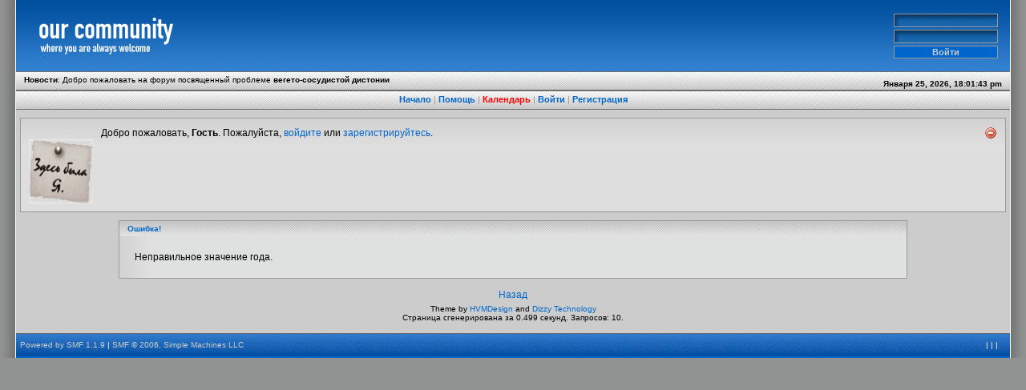

--- FILE ---
content_type: text/html; charset=windows-1251
request_url: http://forum.antivsd.ru/index.php?action=calendar
body_size: 3275
content:
<!DOCTYPE html PUBLIC "-//W3C//DTD XHTML 1.0 Transitional//EN" "http://www.w3.org/TR/xhtml1/DTD/xhtml1-transitional.dtd">
<html xmlns="http://www.w3.org/1999/xhtml"><head>
   <meta http-equiv="Content-Type" content="text/html; charset=windows-1251" />
   <meta name="description" content="АнтиВСД.ру - Вегето-сосудистая дистония, возникновение и симптомы, лечение и профилактика, остеохондроз : Календарь" />
   <meta name="keywords" content="PHP, MySQL, bulletin, board, free, open, source, smf, simple, machines, forum" />
   <script type="text/javascript" src="http://forum.antivsd.ru/Themes/default/script.js?fin11"></script>
   <script type="text/javascript"><!-- // --><![CDATA[
      var smf_theme_url = "http://forum.antivsd.ru/Themes/ApolloBB";
      var smf_images_url = "http://forum.antivsd.ru/Themes/ApolloBB/images";
      var smf_scripturl = "http://forum.antivsd.ru/index.php?PHPSESSID=8cfbda1b8b22ccfb077090c85ffa2cc4&amp;";
      var smf_iso_case_folding = false;
      var smf_charset = "windows-1251";
   // ]]></script>
   <title>АнтиВСД.ру - Вегето-сосудистая дистония, возникновение и симптомы, лечение и профилактика, остеохондроз : Календарь</title>
   <link rel="stylesheet" type="text/css" href="http://forum.antivsd.ru/Themes/ApolloBB/style_blue.css?fin11" />
   <link rel="stylesheet" type="text/css" href="http://forum.antivsd.ru/Themes/default/print.css?fin11" media="print" />
   <!--[if IE]>
   <style type="text/css">
   /* IE hack to emulate the :hover & :focus pseudo-classes
      Add the selectors below that required the extra attributes */
   .hoverbox { behavior: url("http://forum.antivsd.ru/Themes/ApolloBB/pseudo-hover.htc"); }
   </style>
   <![endif]-->
   <link rel="help" href="http://forum.antivsd.ru/index.php?PHPSESSID=8cfbda1b8b22ccfb077090c85ffa2cc4&amp;action=help" target="_blank" />
   <link rel="search" href="http://forum.antivsd.ru/index.php?PHPSESSID=8cfbda1b8b22ccfb077090c85ffa2cc4&amp;action=search" />
   <link rel="contents" href="http://forum.antivsd.ru/index.php?PHPSESSID=8cfbda1b8b22ccfb077090c85ffa2cc4&amp;" />
   <link rel="alternate" type="application/rss+xml" title="АнтиВСД.ру - Вегето-сосудистая дистония, возникновение и симптомы, лечение и профилактика, остеохондроз  - RSS" href="http://forum.antivsd.ru/index.php?PHPSESSID=8cfbda1b8b22ccfb077090c85ffa2cc4&amp;type=rss;action=.xml" />
   <script type="text/javascript"><!-- // --><![CDATA[
      var current_header = false;
      function shrinkHeader(mode)
      {
         document.cookie = "upshrink=" + (mode ? 1 : 0);
         document.getElementById("upshrink").src = smf_images_url + (mode ? "/expand.gif" : "/collapse.gif");
         document.getElementById("upshrinkHeader").style.display = mode ? "none" : "";
         document.getElementById("upshrinkHeader2").style.display = mode ? "none" : "";
         current_header = mode;
      }
   // ]]></script>
   <script type="text/javascript"><!-- // --><![CDATA[
      var current_header_ic = false;
      function shrinkHeaderIC(mode) {
         document.cookie = "upshrinkIC=" + (mode ? 1 : 0);
         document.getElementById("upshrink_ic").src = smf_images_url + (mode ? "/expand.gif" : "/collapse.gif");
         document.getElementById("upshrinkHeaderIC").style.display = mode ? "none" : "";
         current_header_ic = mode;
      }
   // ]]></script>
</head>
<body onload="PreloadFlag = true;">
<table cellspacing="0" cellpadding="0" align="center" style="border:0 none;width:100%">
   <tr>
      <td class="border_left"></td>
      <td class="content">
		<div class="topbar">
			<table cellspacing="0" cellpadding="0" border="0" style="width:100%;">
				<tr>
					<td id="header_logo" width="1">
						<a href="http://forum.antivsd.ru/index.php?PHPSESSID=8cfbda1b8b22ccfb077090c85ffa2cc4&amp;" class="topimg"><img src="http://forum.antivsd.ru/Themes/ApolloBB/images/blue/logo.gif" style="margin: 0px;border: 0 none;height: 89px" alt="АнтиВСД.ру - Вегето-сосудистая дистония, возникновение и симптомы, лечение и профилактика, остеохондроз " title="АнтиВСД.ру - Вегето-сосудистая дистония, возникновение и симптомы, лечение и профилактика, остеохондроз " /></a>
					</td>
					<td id="header_right">
               					<script type="text/javascript" src="http://forum.antivsd.ru/Themes/default/sha1.js"></script>
               					<form action="http://forum.antivsd.ru/index.php?PHPSESSID=8cfbda1b8b22ccfb077090c85ffa2cc4&amp;action=login2" method="post" accept-charset="windows-1251"  onsubmit="hashLoginPassword(this, '2d16cb95f2801d44d826d47f5e23be8d');"><br />
               						<input class="login_bg" type="text" name="user" alt="Имя пользователя" title="Имя пользователя" /><br />
               						<input class="login_bg" type="password" name="passwrd" maxlength="32" alt="Пароль" title="Пароль" /><br />
               						<input type="hidden" name="cookielength" value="-1" />
               						<input type="submit" class="login_bg_submit" name="login" value="Войти" />
               						<input type="hidden" name="hash_passwrd" value="" />
               					</form>
					</td>
				</tr>
			</table>
		</div>
         <div style="width: 100%; padding-top: 4px;" id="bg_header_bar">
            <table border="0" cellspacing="0" cellpadding="0" style="width: 100%;">
               <tr style="vertical-align:middle">

                  <td class="smalltext" style="vertical-align:middle;padding-left:10px; padding-top:0px; padding-bottom:0px;">
                     <strong>Новости</strong>: <noindex><nofollow>Добро пожаловать на форум посвященный проблеме <b>вегето-сосудистой дистонии</b> <br /></noindex></nofollow> <br />
                  </td>
                  <td class="smalltext" style="vertical-align:middle;text-align:right;padding-right:10px; padding-top:0px; padding-bottom:0px;font-weight:bold">
                        Января 25, 2026, 18:01:43 pm
                  </td>
               </tr>
            </table>
         </div>
				<div id="bg_nav_links">
					<a href="http://forum.antivsd.ru/index.php?PHPSESSID=8cfbda1b8b22ccfb077090c85ffa2cc4&amp;" >Начало</a>&nbsp;|
					<a href="http://forum.antivsd.ru/index.php?PHPSESSID=8cfbda1b8b22ccfb077090c85ffa2cc4&amp;action=help" >Помощь</a>&nbsp;|
					<a href="http://forum.antivsd.ru/index.php?PHPSESSID=8cfbda1b8b22ccfb077090c85ffa2cc4&amp;action=calendar" class="nav_important">Календарь</a>&nbsp;|
					<a href="http://forum.antivsd.ru/index.php?PHPSESSID=8cfbda1b8b22ccfb077090c85ffa2cc4&amp;action=login" >Войти</a>&nbsp;|
					<a href="http://forum.antivsd.ru/index.php?PHPSESSID=8cfbda1b8b22ccfb077090c85ffa2cc4&amp;action=register" >Регистрация</a>
				</div>
         <div class="content">   
            <div class="memberbardiv">
               <table width="100%" cellpadding="0" cellspacing="0" border="0">
                  <tr>
                     <td width="20"></td>
                     <td class="memberbar">Добро пожаловать, <b>Гость</b>. Пожалуйста, <a href="http://forum.antivsd.ru/index.php?PHPSESSID=8cfbda1b8b22ccfb077090c85ffa2cc4&amp;action=login">войдите</a> или <a href="http://forum.antivsd.ru/index.php?PHPSESSID=8cfbda1b8b22ccfb077090c85ffa2cc4&amp;action=register">зарегистрируйтесь</a>.
                     </td>
                     <td class="middletext" align="right" valign="top" style="padding-right:10px; padding-left:10px;">
                        <a style="float:right" href="#" onclick="shrinkHeader(!current_header); return false;"><img id="upshrink" src="http://forum.antivsd.ru/Themes/ApolloBB/images/collapse.gif" alt="*" title="Свернуть/Развернуть." style="vertical-align:top" /></a>   
                     </td>
                  </tr>
               
                  <tr id="upshrinkHeader">
                     <td valign="middle" width="1" style="padding-right:10px; padding-left:10px;">
                        <img src="http://forum.antivsd.ru/Themes/ApolloBB/images/russian/blue/guest_avatar.gif" width="80" height="80" alt="" />
                     </td>
                     <td class="memberbar">
                     </td>
                     <td class="middletext" style="text-align:right;vertical-align:top;padding-right:10px; padding-left:10px;">
                        <br />
                     </td>
                  </tr>
               <tr id="upshrinkHeader2">
                  <td colspan="3" valign="middle" style="padding: 0 10px">
                  </td>
               </tr>
               </table>
            </div>
<div>
	<table border="0" width="80%" cellspacing="0" align="center" cellpadding="4" class="tborder">
		<tr class="titlebg">
			<td>Ошибка!</td>
		</tr>
		<tr class="windowbg">
			<td style="padding: 3ex;">
				Неправильное значение года.
			</td>
		</tr>
	</table>
</div>
<div align="center" style="margin-top: 2ex;"><a href="javascript:history.go(-1)">Назад</a></div>
				<div id="ajax_in_progress" class="ajax_in_progress" style="display: none;">Загружается...</div>
			</div>
			<div id="footer">
				<span class="smalltext">
					Theme by <a href="http://www.hvmdesign.com" title="Theme by High Velocity Media Web Design">HVMDesign</a> 
					and <a href="http://www.dizzytechnology.com">Dizzy Technology</a><br />
					Страница сгенерирована за 0.499 секунд. Запросов: 10.
					<br />
				</span>
			</div><br />
			<div id="bg_footer">

				<div id="footer_left" class="smalltext">
		<span class="smalltext" style="display: inline; visibility: visible; font-family: Verdana, Arial, sans-serif;"><a href="http://www.simplemachines.org/" title="Simple Machines Forum" target="_blank">Powered by SMF 1.1.9</a> | 
<a href="http://www.simplemachines.org/about/copyright.php" title="Free Forum Software" target="_blank">SMF &copy; 2006, Simple Machines LLC</a>

		</span></div>
				<div id="footer_right" class="smalltext">
					<a href="http://validator.w3.org/check/referer" title="Valid XHTML 1.0!"></a> | 
					<a href="http://jigsaw.w3.org/css-validator/check/referer" title="Valid CSS!"></a> | 
					<a href="http://www.php.net/" title="Powered by PHP"></a> | 
					<a href="http://www.mysql.com/" title="Powered by MySQL"></a>
				</div>
			</div>
		</td>
		<td class="border_right"></td>
	</tr>
</table>
		<script type="text/javascript"><!-- // --><![CDATA[
			window.addEventListener("load", smf_codeFix, false);

			function smf_codeFix()
			{
				var codeFix = document.getElementsByTagName ? document.getElementsByTagName("div") : document.all.tags("div");

				for (var i = 0; i < codeFix.length; i++)
				{
					if ((codeFix[i].className == "code" || codeFix[i].className == "post" || codeFix[i].className == "signature") && codeFix[i].offsetHeight < 20)
						codeFix[i].style.height = (codeFix[i].offsetHeight + 20) + "px";
				}
			}
		// ]]></script>
</body>
</html>

--- FILE ---
content_type: text/css
request_url: http://forum.antivsd.ru/Themes/ApolloBB/style_blue.css?fin11
body_size: 2276
content:
@import url(style.css);
/*
	Apollo Style for SMF
	Created by High Velocity Media
	Ported by Dizzy Technologyy
	http://www.hvmdesign.com
	http://www.dizzytechnology.com
*/
.quote{background:#E6EFFA}
.newicon a:link,.newicon a:visited{border:#6699CC 1px solid}
.catbg,.catbg2,.catbg3{border-bottom:solid 0 #999999}
.maintab_active_first{background:url(images/blue/maintab_active_first.gif)}
.maintab_active_back{background:url(images/blue/maintab_active_back.gif)}
.mirrortab_active_back{background:url(images/blue/mirrortab_active_back.gif)}
.maintab_active_last{background:url(images/blue/maintab_active_last.gif)}
.mirrortab_active_first{background:url(images/blue/mirrortab_active_first.gif)}
.mirrortab_active_last{background:url(images/blue/mirrortab_active_last.gif)}
.mainstrip_first{background:url(images/blue/mainstrip_first.gif)}
.mainstrip_last{background:url(images/blue/mainstrip_last.gif)}
.mainstrip{background:url(images/blue/mainstrip.gif)}
.ajax_in_progress{background:url(images/blue/loading.gif) repeat-x #8DF39D}
.topbar{background:url(images/blue/bg_header.gif) #0066CC}
#bg_footer{background:url(images/blue/cellpic3.gif);border-bottom:2px solid #0066CC}
textarea,textarea:hover{background:url(images/blue/text_bg.gif) #0066CC}
input.post_bg,input[type="text"],input[type="password"],input.login_bg{background:url(images/blue/input_bg.gif) #0066CC}
input.login_bg_submit{background:#0066CC}
input.post:focus,select:focus,input.mainoption:focus,input.liteoption:focus,textarea:focus{border:solid 1px #0066CC}
.meaction,.error,#bg_nav_links a.nav_important,#bg_nav_links a:hover,#bg_nav_links a:active,.nav a.nav-current{color:red}
.catbg a:hover,.catbg2 a:hover,.catbg3 a:hover,.maintab_active_back a:hover,.mirrortab_active_back a:hover,.mainstrip a:hover,.mainstrip a:hover{color:#E7E7F2}
td.catSmall,.titlebg,tr.titlebg th,tr.titlebg td,.titlebg2,tr.titlebg2 th,tr.titlebg2 td,.titlebg a:link,.titlebg a:visited,.titlebg3,tr.titlebg3 th,tr.titlebg3 td,#bg_nav_links a,a:link,a:active,a:visited{color:#0066CC}
.spaceRow,th,th.header,.spaceRow,th,th.header,.catbg,tr.catbg td,.catbg3,tr.catbg3 td,.catbg2,tr.catbg2 td{background:url(images/blue/cellpic3.gif) #0066CC}
.post a:hover,.post a:visited:hover{border-bottom-color:#0066CC;text-decoration:none}


--- FILE ---
content_type: text/css
request_url: http://forum.antivsd.ru/Themes/ApolloBB/style.css
body_size: 11683
content:
/*
   Apollo Style for SMF
   Created by High Velocity Media
   Ported by Dizzy Technology
   http://www.hvmdesign.com
   http://www.dizzytechnology.com
*/
table{empty-cells:show}
body,td,th,tr{color:#000000;font-family:Verdana, Arial, Helvetica, sans-serif;font-size:12px}
body{background:#919393;margin:0;padding:0}
textarea{font-family:verdana, sans-serif;font-size:100%;width:600px}
select{font-family:verdana, sans-serif;font-size:90%;font-weight:400}
hr,.hrcolor,.catbg3{border:solid #999999 0;border-top-width:1px;height:0}
a img{border:0}
.quote{background:url(images/quote_bottom.gif) no-repeat right bottom #FAFAFA;border:1px solid #D1D7DC;color:#444;font-family:Verdana, Arial, Helvetica, sans-serif;font-size:11px;line-height:125%;margin:1px;padding:1px}
.code{background:#FAFAFA;border:1px solid #D1D7DC;color:#999999;font-family:Courier, 'Courier New', sans-serif;font-size:11px;line-height:1.3em;margin:1px auto;max-height:24em;overflow:auto;padding:1px;white-space:nowrap;width:99%}
.help{cursor:help}
.editor{width:96%}
.highlight{background:#FF0;font-weight:700}
.newicon a:link,.newicon a:visited{background:#FFFFFF;color:#666666;font-size:8px;font-weight:700;margin:2px;padding:0 2px;text-transform:lowercase}
.windowbg3,.windowbg2,.windowbg{border:solid 1px #E4E4E4;border-width:1px 1px 0 0}
.windowbg3{background:url(images/windowbg3.gif) repeat-y #d3d3d3}
.windowbg2{background:url(images/windowbg2.gif) repeat-x #dfe0e0}
.windowbg{background:url(images/windowbg.gif) repeat-y #DFE0E0}
.calendar_today{background:url(images/windowbg2_hover.gif) repeat-x #D3D3D3;border:solid 1px #E4E4E4;border-width:1px 1px 0 0;color:#000000}
.titlebg,tr.titlebg th,tr.titlebg td{background:url(images/cellpic1.gif) repeat-x;border:0 solid #999999;font-size:10px;font-style:normal;padding-left:10px;padding-right:10px}
.titlebg2,tr.titlebg2 th,tr.titlebg2 td{background:url(images/bg_row.gif) repeat-x #DEDEDE;border:0 solid #999999;font-size:10px;font-style:normal;padding-left:10px;padding-right:10px}
.titlebg,.titlebg a:link,.titlebg a:visited{font-style:normal;font-weight:700}
.titlebg2 a:link,.titlebg2 a:visited{color:#000000;font-style:normal;text-decoration:underline}
.titlebg3,tr.titlebg3 th,tr.titlebg3 td{background:url(images/cellpic1.gif);border:1px solid #999999;border-width:0;font-size:11px;font-weight:700;height:25px;padding-bottom:4px;padding-top:4px;text-align:center}
.catbg3,tr.catbg3 td,.catbg3 a:link,.catbg3 a:visited{font-size:90%;font-weight:700;text-decoration:none;vertical-align:middle}
.bordercolor{background-color:#999999;padding:0}
.smalltext{font-family:verdana, sans-serif;font-size:x-small}
.middletext{font-size:85%}
.normaltext{font-size:small}
.largetext{font-size:large}
.post,.personalmessage{line-height:1.3em;overflow:auto;width:100%}
.signature{line-height:1.3em;overflow:auto;padding-bottom:3px;width:100%}
.mainstrip,.mainstrip_first,.mainstrip_last{font-family:tahoma, sans-serif;font-size:10px;font-weight:700;height:23px;margin:10px 0;text-decoration:none;text-transform:uppercase;vertical-align:middle}
.mainstrip{padding:0 7px}
#ajax_in_progress{font-family:"Trebuchet MS", verdana, arial;font-size:16pt;font-weight:700;left:0;padding:3px;position:fixed;text-align:center;top:0;width:100%}
#pm_new{margin:30px}
#pm_new a,#pm_new a:visited{background:url(images/bg_row.gif) repeat-x top left #DEDEDE;border:solid 1px #999999;font-size:12px;font-weight:700;padding:25px 45px;text-decoration:underline}
#pm_new a:hover,.pm_new a:active{color:#999999}
.extrabox{background:url(images/bg_row.gif) repeat-x top left #DEDEDE;font-weight:700;margin-bottom:10px;padding:20px}
.memberbardiv{background:url(images/bg_row.gif) repeat-x top left #DEDEDE;border:solid 1px #999999;margin:10px auto;padding:10px 0}
table.nav{background:url(images/bg_nav.gif) #EBEBEB;border:solid 1px #6F6F6F;height:24px;vertical-align:middle}
.hoverbox:hover,.hoverboxHover{background:url(images/windowbg2_hover.gif) repeat-x #D3D3D3}
.quoteheader,.codeheader{color:#000000;font-size:x-small;font-style:normal;font-weight:700;line-height:1.2em;text-decoration:none}
.quoteheader{background:url(images/quote_top.gif) no-repeat top left;padding-left:24px}
#bg_footer{border-top:1px solid #666666;color:#FFFFFF;font-size:11px;height:20px;margin-bottom:auto;margin-top:auto;padding-left:5px;padding-right:5px;padding-top:8px;text-align:left}
.content{background:#CCC;margin:5px;text-align:left;width:auto}
.border_left{background:url(images/bg_left.gif) #919393;vertical-align:top;width:20px}
.border_right{background:url(images/bg_right.gif) #919393;vertical-align:top;width:20px}
#bg_nav_links{background:url(images/bg_nav.gif) #EBEBEB;border:solid 1px #6F6F6F;border-width:1px 0;color:#999999;font-size:11px;height:18px;margin-bottom:auto;margin-top:auto;padding-top:4px;text-align:center;width:100%}
#bg_header_bar{background:url(images/bg_nav.gif) #EBEBEB;border:solid 1px #6F6F6F;border-width:1px 0;color:#999999;font-size:11px;height:18px;margin-bottom:auto;margin-top:auto;text-align:left;width:100%}
#footer{text-align:center}
#footer_right{float:right;padding-right:10px;text-align:right}
.maintitle{color:#000000;font-family:"Trebuchet MS",Verdana, Arial, Helvetica, sans-serif;font-size:22px;font-weight:700;line-height:120%;text-decoration:none}
input.mainoption{background:#FAFAFA;font-weight:700}
input.liteoption{background:#FAFAFA;font-weight:400}
input.post:hover,input.postHover,textarea:hover,select:focus,input.liteoption:hover,input.mainoption:hover{background:#FAFAFA;border:solid 1px #666666;color:#444}
form{display:inline;margin:0;padding:0}
input.post_bg:focus,input.login_bg_submit:focus,input.login_bg:focus,textarea:focus{border:solid 1px red;color:#FFFFFF}
#header{background:#CCC;border:0 none;height:89px;margin:0;padding:0;text-align:left;vertical-align:middle;width:100%}
#bg_nav_links a,#bg_nav_links a.nav_important{font-weight:700;text-decoration:none}
#bg_footer a{color:#CCC;text-decoration:none}
.maintab_first,.maintab_back,.maintab_last,.maintab_active_first,.maintab_active_back,.maintab_active_last{background-position:left bottom;text-transform:uppercase;vertical-align:top}
.maintab_back,.maintab_active_back{font-family:tahoma, sans-serif;font-size:9px;padding:2px 6px 6px;text-decoration:none;vertical-align:top}
.mirrortab_first,.mirrortab_back,.mirrortab_last,.mirrortab_active_first,.mirrortab_active_back,.mirrortab_active_last{background-position:left top;text-transform:uppercase;vertical-align:top}
.mirrortab_back,.mirrortab_active_back{font-family:tahoma, sans-serif;font-size:9px;padding:6px 6px 2px;text-decoration:none;vertical-align:top}
.mirrortab_first{background-image:url(images/mirrortab_first.gif);background-repeat:no-repeat;width:6px}
.catbg,tr.catbg td,.catbg3,tr.catbg3 td,.catbg2,tr.catbg2 td{border:0 solid #999999;color:#FFFFFF;padding:5px 10px}
tr.catbg td,tr.catbg2 td,tr.catbg3 td{border:1px solid #999999}
div.tborder div.catbg,div.tborder div.catbg2,div.tborder div.catbg3{border:0 solid #999999;border-width:1px 1px 0;padding:5px 5px 5px 10px}
.mainstrip_first,.mainstrip_last{padding:0;width:6px}
input,textarea,select{color:#000000;font:normal 11px Verdana, Arial, Helvetica, sans-serif}
#footer_left{float:left}
.maintab_first{background-image:url(images/maintab_first.gif)}
.maintab_back{background-image:url(images/maintab_back.gif)}
.maintab_last{background-image:url(images/maintab_last.gif)}
.mirrortab_back{background-image:url(images/mirrortab_back.gif)}
.mirrortab_last{background-image:url(images/mirrortab_last.gif)}
.maintab_back,.maintab_active_back,.mirrortab_back,.mirrortab_active_back{background-repeat:repeat-x}
.windowbg2 th{background:url(images/bg_row.gif) repeat-x #DEDEDE;border:solid 1px #E4E4E4;border-width:1px 1px 0 0;color:#000000;font-size:12px;font-weight:400;height:25px;padding:0 4px;text-align:left}
.titlebg a:hover{color:#404040}
textarea,textarea:hover,input.post_bg,input[type="text"],input[type="password"]{border:1px solid #666666;color:#CCC;padding:3px 0 0 3px}
input.login_bg{border:1px solid #666666;color:#CCC;margin-top:3px;padding:3px 0 0 3px;width:125px}
input.login_bg_submit{border:1px solid #666666;color:#CCC;font-weight:700;margin-top:3px;width:130px}
.spaceRow{height:1px}
th{color:#FFFFFF;font-size:12px;font-weight:700;height:25px;padding:0 4px;text-align:left}
th.header{height:28px;padding:0 2px}
td.cat,td.catHead,td.catSides,td.catLeft,td.catRight,td.catBottom{background:url(images/cellpic1.gif);color:#333333;font-size:11px;font-weight:700;height:25px;padding:0 4px;text-align:center}
td.catSmall{background:url(images/cellpic1.gif);font-size:10px;font-weight:700;height:15px;text-align:left}
a:link,a:active,a:visited{color:#666666;text-decoration:none}
a:hover,.maintab_back a:hover,.mirrortab_back a:hover{color:#999999;text-decoration:underline}
.nav{font-size:11px;font-weight:700}
.maintab_active_last,.mirrortab_active_last{background-repeat:no-repeat;width:8px}
input.post,input.liteoption,input.mainoption,input.button,input.login_bg_submit,input.login_bg,input.post_bg,input.post_bg:hover,input.login_bg_submit:hover,input.login_bg:hover,textarea:hover,input.post,input.liteoption,input.mainoption,input.button,input.login_bg_submit,input.login_bg,input.post_bg,select{border:solid 1px #999999}
.tborder{background-color:#FFFFFF;border:1px solid #999999;padding:0}
.maintab_back a:link,.maintab_back a:visited,.maintab_active_back a:link,.maintab_active_back a:visited,.maintab_back a:hover,.maintab_active_back a:hover,.mirrortab_back a:link,.mirrortab_back a:visited,.mirrortab_active_back a:link,.mirrortab_active_back a:visited,.mirrortab_back a:hover,.mirrortab_active_back a:hover,a:link,a:visited,.nav,.nav:link,.nav:visited,.newicon a:hover,.catbg a:link,.catbg a:visited,.catbg2 a:link,.catbg2 a:visited,.mainstrip a:link,.mainstrip a:visited,.mainstrip a:hover,.mainstrip a:hover,a:link,a:active,a:visited,a.nav,a.nav:hover,a.nav-current:hover{text-decoration:none}
.catbg3,tr.catbg3 td,.catbg3 a:link,.catbg3 a:visited,.catbg a:link,.catbg a:visited,.catbg2 a:link,.catbg2 a:visited,.maintab_active_first,.maintab_active_back,.maintab_active_last,.maintab_active_back a:link,.maintab_active_back a:visited,.mirrortab_active_first,.mirrortab_active_back,.mirrortab_active_last,.mirrortab_active_back,.mirrortab_active_back a:link,.mirrortab_active_back a:visited,.mainstrip,.mainstrip_first,.mainstrip_last,.mainstrip a:link,.mainstrip a:visited,.ajax_in_progress{color:#FFFFFF}
.maintab_first,.maintab_last,.maintab_active_first,.mirrortab_last,.mirrortab_active_first{background-repeat:no-repeat;width:6px}
.post a:hover,.post a:visited:hover{border-bottom:1px dashed;text-decoration:none}
.post a:visited{border-bottom:1px dotted;font-weight:400}
.catbg,.catbg2,.post a:link,.post a:visited{font-weight:700}
#header_left a,* html #header_left a{position:absolute;top:50%}
#header_left a img,#header_left a span,* html #header_left a img,* html #header_left a span{position:absolute;top:-50%}
a:hover,a.nav:hover,.titlebg2 a:hover,#bg_nav_links a:hover,#bg_nav_links a:active,#bg_footer a:hover,#bg_footer a:active,a:link:hover,a:active,a:visited:hover{text-decoration:underline}
.topbar{margin:0;width:100%}
td#header_logo{height:89px;padding:0;text-align:left;vertical-align:middle}
td#header_right{float:right;height:89px;margin-bottom:auto;margin-top:auto;padding-right:15px;text-align:right;vertical-align:middle}
.topbar .topimg{color:white;font-family:'Trebuchet MS', Verdana, sans-serif;font-size:200%;font-weight:700;white-space:normal}
.topbar .toptitle{color:white;font-family:'Trebuchet MS', Verdana, sans-serif;font-size:200%;font-weight:700;padding-top:30px;white-space:normal}
